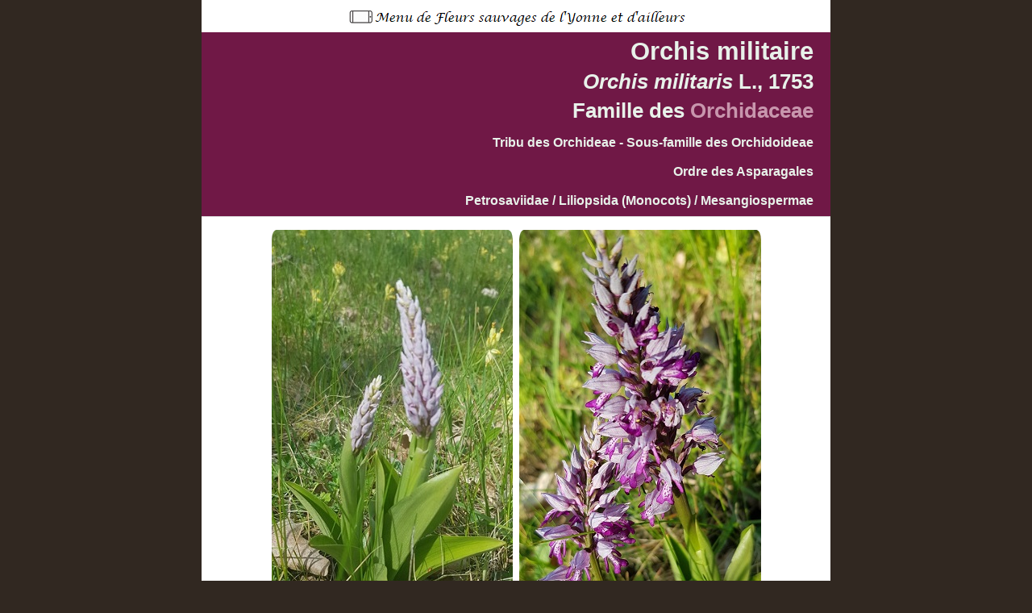

--- FILE ---
content_type: text/html; charset=utf-8
request_url: https://fleursauvageyonne.github.io/flsv/orchidaceae/orchis_militaris.htm
body_size: 3029
content:
<!DOCTYPE html>
<html lang="fr">

<head>
    <script async src="https://www.googletagmanager.com/gtag/js?id=G-HVFPM8ELYJ"></script>
<script>
  window.dataLayer = window.dataLayer || [];
  function gtag(){dataLayer.push(arguments);}
  gtag('js', new Date());
  gtag('config', 'G-HVFPM8ELYJ');
</script>

    <meta http-equiv="Content-Type" content="text/html; charset=utf-8" />
    <meta name="viewport" content="width=device-width", height="device-height" initial-scale="1.0" user-scalable="yes">
    <title>Orchis militaris - FLSVY et d&#039;ailleurs</title>
    <link rel="shortcut icon" type="image/x-icon" href="../../favicon.ico" />
    <meta name="Description" content="Petit herbier virtuel pour d&#233;couvrir la Botanique, Peque&#241;o herbario virtual para descubrir la Bot&#225;nica, Piccolo erbario virtuale per scoprire la Botanica, Kleines virtuelles Herbarium zum Entdecken der Botanik, small virtual herbarium to discover Botany" />
    <meta http-equiv="Content-script-type" content="text/javascript" />
    <meta http-equiv="Content-style-type" content="text/css" />
    <meta http-equiv="Content-language" content="fr" />
    <meta name="keywords" content="Orchis militaris L., orchis militaire, orchidac&#233;es, orchidaceae,orchidac&#233;e sauvage" />
    <meta name="robots" content="all" />
    <meta name="robots" content="index, follow" />
    <meta name="robots" content="noarchive" />
    <meta http-equiv="Cache-control" content="no-store" />
    <link href="../../styles/flsv.css" rel="stylesheet" type="text/css" media="screen" />
    <style type="text/css" media="all">a:link {
        color: #b50561;
    }

    a:visited {
        color: #b50561;
    }

    a:hover {
        font-style: italic;
        color: #52aada;
    }

    a:active {
        color: #52aada;
    }

    body {
        background-color: #312821;
    }

    h4 {
        background-color: #701846;
        color: #e8f2ea;
    }

    #bandeau {
        height: auto;
        background-color: #701846;
        color: #e8f2ea;
    }</style>
</head>

<body>
    <div id="wrapper">
        <div id="site">
             <div id="bandeauflsv">
             <p align="center"><a href="../acc/menusmart.htm"><img src="../../imag10/111/clicmenu.jpg"></a></p>
                <div id="bandeau"><h2>Orchis militaire<br /><small><em>Orchis militaris</em> L., 1753<br />Famille des <a style="color:#c896ad" href="../familles_botaniques/ordAsparagales.htm#orch">Orchidaceae</a></small><br /><font size="-0,5">Tribu des Orchideae - Sous-famille des Orchidoideae<br />Ordre des Asparagales<br />Petrosaviidae / Liliopsida (Monocots) / Mesangiospermae</font></h2></div>

                <p align="center" style="font-size: small;"><img src="../../imgcml/cml/orchis_militaris1.jpg" width="299" height="617" title="Orchis militaris" />&#160;&#160;<img src="../../imgcml/cml/orchis_militaris2.jpg" width="300" height="617" title="Orchis militaris" /><br />Blannay, 15 et 23 avril 2020 - Photo © <a href="../acc/crphot2.htm#cml">Claire Martin-Lucy</a><br /><br /></p>

            <table cellpadding="10" bgcolor="#ffffff" align="center">
                <tr><td><a name="descriptif"></a><em>ORCHIS militaris</em> L.<br />Orchis militaire</td></tr>
                <tr>
                    <td align="left"><h4>Dans l'Yonne</h4>
                        <ul>
                            <li>Espèce courante.</li>
                            <li>Mode de vie : vivace.</li>
                            <li>Période de floraison approximative :<br />Fin Avril-Mai-Juin.</li>
                             <li>Habitat : Sur sols calcaires, à l'orée des bois et dans les prés.</li>
                            <li>Taille : 30 à 60 cm.</li>
                        </ul>
                    <h4>Origine supposée des noms</h4>
                        <ul>
                            <li>générique : du grec <em>όρχις</em> (orchis) qui signifie testicule, en référence à la forme des pseudotubercules de ses racines.<br /><br />Sous d'autres cieux et au niveau des fruits d'un arbre nommé <em>Persea americana</em> Mill., 1768, de la famille des Lauraceae, dont voici <a style="background-color:#fafce1;" href="https://upload.wikimedia.org/wikipedia/commons/thumb/e/e4/Persea_americana_kz01.jpg/1280px-Persea_americana_kz01.jpg">les fleurs</a>, le mot <em>ahuacatl</em> signifait également testicule mais en nahuatl, une langue parlée dans l'Amérique précolombienne. Il a donné <em>aguacate</em> en espagnol et <em>avocat</em> en français.<br /><br /></li>
                            <li>spécifique : l'adjectif <em>militaris</em> avait déjà été employé par de nombreux botanistes (Bauhin, Fuchs, Ray, Tournefort, Vaillant, Dalibard) avant que Linné ne le nomme ainsi dans son <em>Species plantarum</em> de 1753.</li>
                        </ul>
                    <h4>Détails caractéristiques</h4>
                        <ul>
                             <li>Son éperon est court et recourbé vers le bas.</li>
                 <p align="center"><br /><img src="../../imag01/oph_mil.jpg" width="309" height="609" title="Orchis militaris" /><br /><br /></p>
                        <li>Les tétrades de ses grains de pollen s'agglutinent en massules sur <a style="background-color:#fafce1;" href="https://www.paldat.org/pub/Orchis_militaris/302000">ses pollinies</a>.</li>
                         <li>Peut s'hybrider avec <a href="../orchidaceae/orchis_purpurea.htm"><em>Orchis purpurea</em></a>.</li>
                        </ul>
                    <h4>Généralités</h4>
                        <ul>
                           <li>Linné avait vu cette orchidée à <a style="background-color:#fafce1;" href="http://aob.oxfordjournals.org/content/early/2009/01/30/aob.mcp005.full.pdf">Fontainebleau</a> en 1738. Peu de temps après, en 1740, il publiait une étude intitulée <em>Species orchidum et Affinium plantarum</em> qui se trouve actuellement au Natural History Museum de Londres</li>
                    <p align="center"><br /><img src="../../imag03/species_orchidum.jpg" width="267" height="378" title="Species orchidum et Affinium plantarum" /><br /><br /></p>
                         <li>Selon Linné dans son <em>Species plantarum</em>&#160;:<p align="center"><br /><img src="../../imag10/Linné/L_orchis_militaris.jpg" width="570" height="375" title="Orchis militaris vu par Linné" /><br /><br /></p><a style="background-color:#fafce1;" href="https://fr.wikipedia.org/wiki/Leonhart_Fuchs">Leonhart Fuchs</a> (1501-1566) lui avait donné le nom d'<em>Orchis <a href="../Lex/Lexi5.htm#mas">mas</a> latifolia</em> et Bauhin (1560-1624) celui de <em>Cynorchis morion, hiante cucullo, major</em>, en raison de la forme de son tubercule et de la robustesse de sa tige. En ce temps-là le qualificatif <a style="background-color:#fafce1;" href="https://www.tela-botanica.org/wp-content/uploads/2017/09/etymologieorchis.pdf"><em>morion</em></a> ne concernait pas que l'<a href="../orchidaceae/anacamptis_morio.htm">orchis bouffon</a>&#160;!</li>
                   </ul>

                    <h4>Nombre d'espèces icaunaises dans le genre</h4>
                        <ul>
                            <li><em>ORCHIS</em> : <a href="../familles_botaniques/ordAsparagales.htm#orchidaceaeoid">5 + 6 hybrides</a></li>
                        </ul>
                    </td>
                </tr>
             </table>
                
     <div id="#bandeauflsv">
                <p align="center">Autres <a title="Orchidacées" href="../orchidaceae/LIorchidaceae.htm">Orchidacées</a><br /><a href="../acc/menusmart.htm"><img src="../../imag10/111/clicmenu.jpg"></a></p>

            <table align="center"><tr>
<td height="57"><a href="../poaceae/Lipoac.htm"><img src="../../imag02/epillet.jpg" width="38" height="57" title="Poaceae / Gramineae" /></a></td><td>&#160;</td>
<td height="57"><a href="../acc/menusmart.htm#couleurs"><img src="../../imag10/couleurs_f.jpg" width="63" height="57" title="Fleurs classées par couleurs" /></a></td><td>&#160;</td>                    
<td height="57"><a title="plantes sans fleurs" href="../plssfl/famssgr.htm"><img src="../../imag10/aspp.jpg" width="40" height="14" /></a></td></tr>
                    </table>

          <div id="pagebasflr">Mise à jour&#160;:&#160;juin 2025<br /><img src="../../imag10/copyleft.png" width="13" height="13" />&#160;2005 à 2026 -&#160;<a title="page d'accueil en ligne" href="https://fleursauvageyonne.github.io"><em>fleursauvageyonne</em></a></div>
                                            </div>
                                        </div>
                                    </div>
                                </div>

<button class="scrollToTopBtn" title="Haut de la page">▲</button>
<script src="../../scripts/scripts.js" defer="defer"></script>
</body>

</html>

--- FILE ---
content_type: application/javascript; charset=utf-8
request_url: https://fleursauvageyonne.github.io/scripts/scripts.js
body_size: 1489
content:

/* get a reference to our predefined button*/
var scrollToTopBtn = document.querySelector(".scrollToTopBtn");
if(scrollToTopBtn){
  document.addEventListener("scroll", handleScroll);
  function handleScroll() {
    /*var scrollableHeight = document.documentElement.scrollHeight - document.documentElement.clientHeight;*/
    /* var GOLDEN_RATIO = 0.5;*/
    /*if ((document.documentElement.scrollTop / scrollableHeight ) > GOLDEN_RATIO) {*/
      if (document.documentElement.scrollTop  > document.documentElement.clientHeight) {
    //show button
    if(!scrollToTopBtn.classList.contains("showScrollBtn")) {
      scrollToTopBtn.classList.add("showScrollBtn");
    }
  } else {
    //hide button
    if(scrollToTopBtn.classList.contains("showScrollBtn")) {
      scrollToTopBtn.classList.remove("showScrollBtn");
    }
  }
}

scrollToTopBtn.addEventListener("click", scrollToTop);

function scrollToTop() {
  window.scrollTo({
    top: 0,
    behavior: "smooth"
  });
}
}
/* polyfill pour menu click outside*/
/**
 * Element.closest() polyfill
 * https://developer.mozilla.org/en-US/docs/Web/API/Element/closest#Polyfill
 */
 if (!Element.prototype.closest) {
  if (!Element.prototype.matches) {
    Element.prototype.matches = Element.prototype.msMatchesSelector || Element.prototype.webkitMatchesSelector;
  }
  Element.prototype.closest = function (s) {
    var el = this;
    var ancestor = this;
    if (!document.documentElement.contains(el)) return null;
    do {
      if (ancestor.matches(s)) return ancestor;
      ancestor = ancestor.parentElement;
    } while (ancestor !== null);
    return null;
  };
}
/* menu */
window.addEventListener('load', function(){
var menuBtn = document.querySelectorAll(".menuBtn");
var menuHtml = document.getElementById('menuHtml');
var menuHtmlBody = document.getElementById('menuHtmlBody');
var menuHtmlClose = document.getElementById('menuHtmlClose');
var menuHtmlFirstClick = false;
if(menuHtmlClose){
  menuHtmlClose.addEventListener('click', function(ev) {
   ev.preventDefault();
   menuClose();
  });
}
// Listen for all clicks on the document
function clickEvent () {
    // If the click happened inside the the container, bail
    if (menuHtmlFirstClick && menuHtml.classList.contains("menuHtmlShow") && event.target.closest('#menuHtml')) {
      /* console.log("clickEventIn");*/
   } else if(menuHtmlFirstClick && menuHtml.classList.contains("menuHtmlShow")) {
    /*console.log("clickEventOut");*/
      menuClose();
   }
   if(menuHtml.classList.contains("menuHtmlShow")){menuHtmlFirstClick = true;}
 }
 function menuClose(){
    menuHtml.classList.remove("menuHtmlShow");
   document.removeEventListener('click',clickEvent);
   menuHtmlFirstClick = false;
 };
 function menuOpen() {
    document.addEventListener('click',clickEvent,false );
  menuHtml.classList.add("menuHtmlShow");
  /* this.style.display = 'none';*/
  var request = new XMLHttpRequest();
  request.onreadystatechange = function() {
    if(request.readyState === 4) {
      /*bio.style.border = '1px solid #e8e8e8';*/
      if(request.status === 200) {
        menuHtmlBody.innerHTML = request.responseText;
      } else {
        menuHtmlBody.innerHTML = 'Erreur pendant le chargement du menu: ' +  request.status + ' ' + request.statusText;
      }
    }
  }
  request.open('Get', '../acc/menusmartsimple.htm');
  request.send();
};
/* bouton menu*/
menuBtn.forEach(function(menuBtnItem) {

menuBtnItem.addEventListener('click', function(ev) {
 ev.preventDefault();
 if(!menuHtml.classList.contains("menuHtmlShow")) {
   menuOpen();
 } else {
   menuClose();
 }
});
});

/* */
var supportsTouch = false;
if ('ontouchstart' in window) {
    //iOS & android
    supportsTouch = true;

} else if(window.navigator.msPointerEnabled) {

    // Windows
    // To test for touch capable hardware 
    if(navigator.msMaxTouchPoints) {
        supportsTouch = true;
    }

}
if(supportsTouch && menuHtml) {
    var touchsurface = menuHtml,
        startX,
        startY,
        dist,
        threshold = 150, //required min distance traveled to be considered swipe
        allowedTime = 200, // maximum time allowed to travel that distance
        elapsedTime,
        startTime

    function handleswipe(isrightswipe){
        if (isrightswipe){
           // touchsurface.innerHTML = 'Congrats, you\'ve made a <span style="color:red">right swipe!</span>'
            menuClose();
       } else{
           // touchsurface.innerHTML = 'Condition for right swipe not met yet'
        }
    }


    touchsurface.addEventListener('touchstart', function(e){
       // touchsurface.innerHTML = ''
        var touchobj = e.changedTouches[0]
        dist = 0
        startX = touchobj.pageX
        startY = touchobj.pageY
        startTime = new Date().getTime() // record time when finger first makes contact with surface
       // e.preventDefault()
    }, { passive: false });

// prevent scrolling when inside DIV
  /*  touchsurface.addEventListener('touchmove', function(e){
        e.preventDefault() ;
    }, false)*/

    touchsurface.addEventListener('touchend', function(e){
        var touchobj = e.changedTouches[0]
        dist = startX - touchobj.pageX  // get total dist traveled by finger while in contact with surface. right to left. Invert to get the reverse
        elapsedTime = new Date().getTime() - startTime // get time elapsed
        // check that elapsed time is within specified, horizontal dist traveled >= threshold, and vertical dist traveled <= 100
        var swiperightBol = (elapsedTime <= allowedTime && dist >= threshold && Math.abs(touchobj.pageY - startY) <= 100)
        handleswipe(swiperightBol)
        // e.preventDefault()
    }, { passive: false })

  } //end test touchstart

}, false); // end window.onload